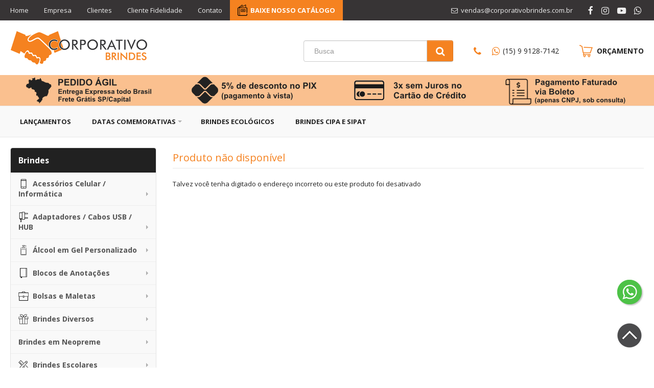

--- FILE ---
content_type: text/html; charset=ISO8859-1
request_url: https://www.corporativobrindes.com.br/produto/caneta-plastica-personalizada-2035
body_size: 13863
content:
<!DOCTYPE html>
<html lang="pt-br">
<head>
<title>Corporativo Brindes - Brindes Personalizados com sua Marca</title>
<meta http-equiv="Content-type" content="text/html; charset=iso-8859-1" />
<meta name="viewport" content="width=device-width, initial-scale=1.0">
<meta name="language" content="pt-br" />
<meta name="description" content="Encontre Brindes Promocionais para Empresas e Eventos em Geral, Personalizadas com sua Marca. Variedades em Brindes Personalizados" />
<meta name="url" content="https://www.corporativobrindes.com.br" />
<meta name="Audience" content="all" />
<meta name="rating" content="general" />
<meta name="robots" content="index,follow,all" />
<meta name="googlebot" content="index,follow,all" />
<meta name="msnbot" content="index,follow,all" />
<meta name="inktomislurp" content="index,follow,all" />
<meta name="unknownrobot" content="index,follow,all" />
<meta name="classification" content="commercial" />
<meta name="distribution" content="global" />
<meta name="generator" content="AW" />
<meta name="theme" content="skyline" />
<meta property="og:site_name" content="Corporativo Brindes">
<link rel="shortcut icon" href="https://www.corporativobrindes.com.br/content/interfaces/cms/userfiles/themes/perfil_2032/images/favicon-2349.png" /> <!--#64-->

<link href="https://www.corporativobrindes.com.br/content/interfaces/cms/themes/skyline/css/bootstrap.min.css" rel="stylesheet" />
<link href="https://www.corporativobrindes.com.br/content/interfaces/cms/themes/skyline/css/bootstrap-responsive.min.css" rel="stylesheet" />
<link href="https://www.corporativobrindes.com.br/content/interfaces/cms/themes/skyline/css/style.php" rel="stylesheet" />

<!--[if lt IE 9]>
    <script src="https://www.corporativobrindes.com.br/content/interfaces/cms/themes/skyline/plugins/libjs/html5shiv.js"></script>
<![endif]-->

<!-- Google Tag Manager -->
<script>(function(w,d,s,l,i){w[l]=w[l]||[];w[l].push({'gtm.start':
new Date().getTime(),event:'gtm.js'});var f=d.getElementsByTagName(s)[0],
j=d.createElement(s),dl=l!='dataLayer'?'&l='+l:'';j.async=true;j.src=
'https://www.googletagmanager.com/gtm.js?id='+i+dl;f.parentNode.insertBefore(j,f);
})(window,document,'script','dataLayer','GTM-M734CJGZ');</script>
<!-- End Google Tag Manager -->

<link href='https://fonts.googleapis.com/css?family=Open+Sans:400,700' rel='stylesheet' type='text/css'>

<link rel="stylesheet" href="https://maxcdn.bootstrapcdn.com/font-awesome/4.7.0/css/font-awesome.min.css">

<meta name="google-site-verification" content="wJQYPCSGt0GabX1OnkhUf4FEcDQ0AFR9REtU2w72cJ0" />

<meta name="p:domain_verify" content="7e56c06d2a78e561aabdf9078b89a78f"/>

<meta name="revisit-after" content="1" />
<meta name="author" content="www.corporativobrindes.com.br" />
<meta name="copyright" content="Corporativo Brindes" />
<meta name="document-rating" content="General" />
<meta name="document-state" content="Dynamic" />

<meta property="og:type" content="website" />
<meta property="og:site_name" content="Corporativo Brindes Personalizados" />

<link rel="alternate" type="application/txt" href="/robots.txt" />
<link rel="alternate" type="application/xml" href="/sitemap.xml" />


 <!--#75A-->

 <!--seções CSS custom-->

 <!--ga-->

<!-- jquery / bootstrap -->
<script src="https://www.corporativobrindes.com.br/content/interfaces/cms/themes/skyline/plugins/libjs/jquery.js"></script>
<script src="https://www.corporativobrindes.com.br/content/interfaces/cms/themes/skyline/plugins/libjs/bootstrap.min.js"></script>
<script src="https://www.corporativobrindes.com.br/content/interfaces/cms/themes/skyline/plugins/libjs/application.js"></script>

<link href="https://www.corporativobrindes.com.br/content/interfaces/cms/themes/skyline/plugins/mmenu/mmenu.all.min.css" rel="stylesheet">
<script src="https://www.corporativobrindes.com.br/content/interfaces/cms/themes/skyline/plugins/mmenu/mmenu.min.all.js" type="text/javascript"></script>

<link href="https://www.corporativobrindes.com.br/content/interfaces/cms/userfiles/themes/perfil_2032/css/style-create.css" rel="stylesheet" /> <!--#76-->

<link rel="canonical" href="https://www.corporativobrindes.com.br/produto/caneta-plastica-personalizada-2035" />
<meta name="pageType" content="product" />
<meta name="productID" content="" />
<meta name="productSKU" content="" />

<meta property="og:title" content="" />
<meta property="og:description" content="" />
<meta property="og:image" content="" />
<meta name="title" content="Não disponível" />
<link rel="image_src" href="" />

<link href="https://www.corporativobrindes.com.br/content/interfaces/cms/plugins/lightbox/lightbox.css" rel="stylesheet">

<script type="text/javascript" src="https://www.corporativobrindes.com.br/content/interfaces/cms/plugins/libjs/carrinho.js"></script>
<script type="text/javascript" src="https://www.corporativobrindes.com.br/content/interfaces/cms/plugins/libjs/arah.js"></script>

<script>
function session (field) {
    arah('https://www.corporativobrindes.com.br/carrinho/session-save/' + encodeURI(field) + '/' + document.getElementById(field).value, 'return', '');
}
</script>

<style>
#statusdiv {
  display: none;
  visibility: hidden;
}

.inputError {
  background: #FCFEE4 !important;
  border: solid 1px #C00 !important;
}

input[type=number]::-webkit-inner-spin-button, 
input[type=number]::-webkit-outer-spin-button { 
  -webkit-appearance: none;
}

.container-box-add-cart {
  padding-left: 20px;
  padding-top: 5px;
}

@media only screen and (max-width: 768px) {
.container-box-add-cart {padding-left: 0px;}
}
</style>

<script type="application/ld+json">
{
  "@context": "https://schema.org/",
  "@type": "Product",
  "name": "",
  "image": [
    ""
   ],
  "description": "",
  "sku": "",
  "brand": {
    "@type": "Brand",
    "name": "Corporativo Brindes"
  },
  "offers": {
    "@type": "Offer",
    "url": "",
    "priceCurrency": "BRL",
    "price": "CallForPrice",
    "availability": "https://schema.org/InStock"
  }
}
</script>

</head>

<body>

<div id="return"></div> <!-- não retirar essa DIV -->

    <div id="page">

<!-- Google Tag Manager (noscript) -->
<noscript><iframe src="https://www.googletagmanager.com/ns.html?id=GTM-M734CJGZ"
height="0" width="0" style="display:none;visibility:hidden"></iframe></noscript>
<!-- End Google Tag Manager (noscript) -->

<a style="position: fixed; bottom: 120px; right: 20px; z-index: 11;" href="https://api.whatsapp.com/send?phone=5515991287142&text=Ol%C3%A1%2C%20Corporativo%20" target="_blank" title="Entre em contato através do WhatsApp"><img src="/content/interfaces/cms/userfiles/files/icon_whatsapp2.png" alt="WhatsApp" class="side-social-icons"></a>

<a href="#top" title="Voltar ao topo" style="position: fixed; bottom: 35px; right: 20px; z-index: 11;"><img src="/content/interfaces/cms/userfiles/files/icon-up-page2.png" class="side-social-icons"></a> <!--#75B-->

 <!--#65-->

<div id="top"><!--#79-->
    <div class="container">
        <div class="navbar">
            <div class="container-fluid">
                <div class="pull-right txt-top"><!--#81--><p><i class="fa fa-envelope-o">&nbsp;</i> vendas@corporativobrindes.com.br<span class="hidden-mobile">&nbsp; &nbsp; &nbsp; &nbsp; &nbsp;</span> <span class="show-mobile" style="padding-top: 10px;"><i class="fa fa-phone">&nbsp;</i> &nbsp; &nbsp; <i class="fa fa-whatsapp">&nbsp;</i> (15) 9 9128-7142</span> <span class="social-link-top"><a href="https://www.facebook.com/corporativobrindes" target="_blank" title="Corporativo Brinde no Facebook"><i class="fa fa-facebook fa-lg">&nbsp;</i></a> &nbsp;&nbsp; <a href="https://instagram.com/corporativo_brindes" target="_blank" title="Corporativo Brinde no Instagram"><i class="fa fa-instagram fa-lg">&nbsp;</i></a> &nbsp;&nbsp; <a href="https://www.youtube.com/channel/UCGxlDMBY6HD7E4PPiFtY4IQ" target="_blank" title="Corporativo Brinde no Youtube"><i class="fa fa-youtube-play fa-lg">&nbsp;</i></a> &nbsp;&nbsp; <a href="https://api.whatsapp.com/send?phone=5515991287142" target="_blank" title="Corporativo Brinde no WhatsApp"><i class="fa fa-whatsapp fa-lg">&nbsp;</i></a></span></p>
</div>

                <div class="navbar-text welcome-top pull-left"><!--#82-->
                    Olá <strong>Visitante</strong>, 
                                            <a href="https://www.corporativobrindes.com.br/painel/modulos/usuarios/login.php" title="Acessar Conta">Acessar Conta</a> ou <a href="https://www.corporativobrindes.com.br/painel/modulos/usuarios/novo.php" title="Cadastre-se">Cadastre-se</a>
                                    </div>

                <nav class="navbar-text pull-left"><!--#83-->
                    <ul class="nav menu-vv">
                                            <li><a href="https://www.corporativobrindes.com.br/ccl/59" title="Home" id="" class="hidden-mobile" style="padding-left: 0;" target="_self" >Home</a>
                                                </li>
                                            <li><a href="https://www.corporativobrindes.com.br/ccl/83" title="Empresa" id="" class="" style="" target="_self" >Empresa</a>
                                                </li>
                                            <li><a href="https://www.corporativobrindes.com.br/ccl/80" title="Clientes" id="" class="" style="" target="_self" >Clientes</a>
                                                </li>
                                            <li><a href="https://www.corporativobrindes.com.br/ccl/106" title="Cliente Fidelidade" id="" class="" style="" target="_self" >Cliente Fidelidade</a>
                                                </li>
                                            <li><a href="https://www.corporativobrindes.com.br/ccl/82" title="Contato" id="" class="" style="" target="_self" >Contato</a>
                                                </li>
                                            <li><a href="https://www.corporativobrindes.com.br/ccl/108" title="BAIXE NOSSO CATÁLOGO" id="" class="" style="padding-left: 40px; background: url(/content/interfaces/cms/userfiles/files/icon-catalogo2.png) left center no-repeat #F58220; color: #fff; font-weight: bold;" target="_blank" >BAIXE NOSSO CATÁLOGO</a>
                                                </li>
                                        </ul>
                </nav>
            </div>
        </div>
    </div>
</div>

 <!--#65-->

<header class="headerMain">
    <div class="container">
    
        <div class="container-fluid">
            <div class="logo"><!--#67-->
                                    <a href="/home" title="Corporativo Brindes"><img src="https://www.corporativobrindes.com.br/content/interfaces/cms/userfiles/themes/perfil_2032/images/corporativo.fw-3164.png" alt="Corporativo Brindes" /></a>
                            </div>
            <div class="bx-header-right">
                
                <div style="float: left; margin-right: 40px;">
<form action="/produtos/q/" class="form-inline" id="search_engine" method="get" style="margin: 0;">
<div class="input-append"><input class="input-btn-fix" id="q" name="q" placeholder="Busca" type="text" /><button class="btn" type="submit"><i class="fa fa-search fa-lg" style="margin-left: 5px;">&nbsp;</i></button></div>
</form>
</div>

<p class="hidden-mobile" style="font-size: 14px; margin-top: 11px; float: left; margin-right: 40px;"><i class="fa fa-phone fa-lg" style="color: #F58220;">&nbsp;</i>&nbsp; &nbsp; <i class="fa fa-whatsapp fa-lg" style="color: #F58220;">&nbsp;</i><a href="https://api.whatsapp.com/send?phone=5515991287142&amp;text=Ol%C3%A1%2C%20Corporativo%20" target="_blank">(15) 9 9128-7142</a></p>

<p style="float: left; margin-top: 9px;"><a href="/carrinho" title="Carrinho de Orçamentos"><img alt="Orcamento" src="/content/interfaces/cms/userfiles/files/icon-cart2.png" style="width: 26px; height: 24px;" /></a><span class="hidden-mobile" style="font-size:14px;">&nbsp; <a href="/carrinho" style="text-decoration: none;"><strong style="position: relative; top: 2px;">OR&Ccedil;AMENTO</strong></a></span></p>

<div style="position: absolute; left: 0; bottom: 0; background: #FAC08F; width: 100%; text-align: center;"><img alt="" class="hidden-mobile" src="/content/interfaces/cms/userfiles/files/pedido-agil.png" /><span class="hidden-mobile" style="display: inline-block; margin: 0 30px;">&nbsp;</span> <img alt="" src="/content/interfaces/cms/userfiles/files/pix.png" /> <span class="hidden-mobile" style="display: inline-block; margin: 0 30px;">&nbsp;</span> <img alt="" class="hidden-mobile" src="/content/interfaces/cms/userfiles/files/cartao.png" /> <span class="hidden-mobile" style="display: inline-block; margin: 0 30px;">&nbsp;</span> <img alt="" class="hidden-mobile" src="/content/interfaces/cms/userfiles/files/boleto.png" /></div>

<div class="clear clearfix text-center"><a class="button-menu-mobile" href="#sidebar-mobile" style="text-decoration: none;" title="Menu"><i class="fa fa-bars fa-lg pull-right" style="position: relative; top: 11px;">&nbsp;</i> MENU DE PRODUTOS<br />
clique para visualizar &nbsp; &nbsp; &nbsp;</a></div>
            </div>
        </div>

        </div>
</header>

 <!--#65-->

<!--#68-->
<div id="main-menu">
    <div class="container">
        <div class="container-fluid">

            
            <nav>
                <ul class="nav menu-vv">
                                            <li><a href="https://www.corporativobrindes.com.br/ccl/84" title="Lançamentos" id="" class="" style="" target="_self" >Lançamentos</a>
                                                    </li>
                                            <li><a href="https://www.corporativobrindes.com.br/ccl/85" title="Datas Comemorativas" id="" class="title-grupo" style="" target="_self" >Datas Comemorativas</a>
                                                        <ul>
                                                                    <li><a href="https://www.corporativobrindes.com.br/ccl/109" target="_self" title="Dia do Professor">Dia do Professor</a>
                                                                    <li><a href="https://www.corporativobrindes.com.br/ccl/74" target="_self" title="Brindes de Carnaval">Brindes de Carnaval</a>
                                                                    <li><a href="https://www.corporativobrindes.com.br/ccl/71" target="_self" title="Brindes Dia dos Pais">Brindes Dia dos Pais</a>
                                                                    <li><a href="https://www.corporativobrindes.com.br/ccl/89" target="_self" title="Brindes para Natal">Brindes para Natal</a>
                                                                    <li><a href="https://www.corporativobrindes.com.br/ccl/87" target="_self" title="Brindes Dia da Mulher">Brindes Dia da Mulher</a>
                                                                    <li><a href="https://www.corporativobrindes.com.br/ccl/95" target="_self" title="Brindes Novembro Azul">Brindes Novembro Azul</a>
                                                                    <li><a href="https://www.corporativobrindes.com.br/ccl/91" target="_self" title="Brindes Dia do Trabalhador">Brindes Dia do Trabalhador</a>
                                                                    <li><a href="https://www.corporativobrindes.com.br/ccl/96" target="_self" title="Brindes Outubro Rosa">Brindes Outubro Rosa</a>
                                                                    <li><a href="https://www.corporativobrindes.com.br/ccl/107" target="_self" title="Semana do Meio Ambiente">Semana do Meio Ambiente</a>
                                                                    <li><a href="https://www.corporativobrindes.com.br/ccl/117" target="_self" title="Brindes Setembro Amarelo">Brindes Setembro Amarelo</a>
                                                                    <li><a href="https://www.corporativobrindes.com.br/ccl/90" target="_self" title="Brindes Dia das Mães">Brindes Dia das Mães</a>
                                                                    <li><a href="https://www.corporativobrindes.com.br/ccl/63" target="_self" title="Brindes Ecológicos">Brindes Ecológicos</a>
                                                                    <li><a href="https://www.corporativobrindes.com.br/ccl/104" target="_self" title="Brindes CIPA e SIPAT">Brindes CIPA e SIPAT</a>
                                                            </ul>
                                                    </li>
                                            <li><a href="https://www.corporativobrindes.com.br/ccl/63" title="Brindes Ecológicos" id="" class="" style="" target="_self" >Brindes Ecológicos</a>
                                                    </li>
                                            <li><a href="https://www.corporativobrindes.com.br/ccl/104" title="Brindes CIPA e SIPAT" id="" class="" style="" target="_self" >Brindes CIPA e SIPAT</a>
                                                    </li>
                                    </ul>
            </nav>
        </div>
    </div>
</div>

 <!--#65-->

<div id="wrp"> <!--#65-->
    <section id="main-content">
        <div class="container">
            <div class="container-fluid">
                <div class="row-fluid">
                                            
        <!-- START WIDGETS -->
        <aside class="span3">
            
                
                                    
    <div class="sidebar-nav clearfix">
        <h2>Brindes</h2>

        <ul class="nav nav-list menu-vv">
            
                                    <li><a href="https://www.corporativobrindes.com.br/produtos/acessorios-celular-informatica-personalizados" title="Acessórios Celular / Informática" class="title-grupo"><img src="https://www.corporativobrindes.com.br/content/interfaces/cms/userfiles/produtos/icon-acessorios-celular-759.png" class="image-product-list">Acessórios Celular / Informática</a>
                        <ul>
                            
                                                                    <li><a href="https://www.corporativobrindes.com.br/produtos/acessorios-para-informatica-personalizados-para-brindes" title="Acessórios p/ Informática">Acessórios p/ Informática</a>
                                
                            
                                                                    <li><a href="https://www.corporativobrindes.com.br/produtos/bracadeiras-p-celular" title="Braçadeiras p/ Celular">Braçadeiras p/ Celular</a>
                                
                            
                                                                    <li><a href="https://www.corporativobrindes.com.br/produtos/capas-impermeaveis-personalizadas" title="Capas Impermeáveis">Capas Impermeáveis</a>
                                
                            
                                                                    <li><a href="https://www.corporativobrindes.com.br/produtos/porta-cartoes-celular-personalizado" title="Porta Cartões p/ Celular">Porta Cartões p/ Celular</a>
                                
                            
                                                                    <li><a href="https://www.corporativobrindes.com.br/produtos/suportes-celular-personalizados" title="Suportes p/ Celular">Suportes p/ Celular</a>
                                
                                                    </ul>
                    </li>
                                    <li><a href="https://www.corporativobrindes.com.br/produtos/adaptadores-tomada-personalizado-para-brindes" title="Adaptadores / Cabos USB / HUB" class="title-grupo"><img src="https://www.corporativobrindes.com.br/content/interfaces/cms/userfiles/produtos/adaptadores-cabos-usb-personalizados-para-brindes-842.png" class="image-product-list">Adaptadores / Cabos USB / HUB</a>
                        <ul>
                            
                                                                    <li><a href="https://www.corporativobrindes.com.br/produtos/hubs-personalizado-para-brindes" title="Hubs">Hubs</a>
                                
                            
                                                                    <li><a href="https://www.corporativobrindes.com.br/produtos/cabos-de-dados-usb-personalizados-para-brindes" title="Cabos de dados USB">Cabos de dados USB</a>
                                
                            
                                                                    <li><a href="https://www.corporativobrindes.com.br/produtos/adaptadores-usb-personalizados-brinde" title="Adaptadores de Tomada">Adaptadores de Tomada</a>
                                
                                                    </ul>
                    </li>
                                    <li><a href="https://www.corporativobrindes.com.br/produtos/acool-em-gel-personalizado" title="Álcool em Gel Personalizado" class="title-grupo"><img src="https://www.corporativobrindes.com.br/content/interfaces/cms/userfiles/produtos/alcool-em-gel-personalizado-para-brindes-519.png" class="image-product-list">Álcool em Gel Personalizado</a>
                        <ul>
                            
                                                                    <li><a href="https://www.corporativobrindes.com.br/produtos/alcool-em-gel-personalizado" title="Álcool em Gel Personalizado">Álcool em Gel Personalizado</a>
                                
                                                    </ul>
                    </li>
                                    <li><a href="https://www.corporativobrindes.com.br/produtos/blocos-de-anotacoes-personalizados-brindes" title="Blocos de Anotações" class="title-grupo"><img src="https://www.corporativobrindes.com.br/content/interfaces/cms/userfiles/produtos/blocos-de-anotacoes-cadernos-personalizados-para-brindes-773.png" class="image-product-list">Blocos de Anotações</a>
                        <ul>
                            
                                                                    <li><a href="https://www.corporativobrindes.com.br/produtos/blocos-moleskines-personalizados-para-brindes" title="Blocos Moleskines">Blocos Moleskines</a>
                                
                            
                                                                    <li><a href="https://www.corporativobrindes.com.br/produtos/blocos-em-plastico-personalizado-brindes" title="Blocos de Anot. Plasticos">Blocos de Anot. Plasticos</a>
                                
                            
                                                                    <li><a href="https://www.corporativobrindes.com.br/produtos/blocos-ecologicos-personalizados-brindes" title="Blocos de Anot. Ecológicos">Blocos de Anot. Ecológicos</a>
                                
                            
                                                                    <li><a href="https://www.corporativobrindes.com.br/produtos/cadernos-agendas-personalizados-para-brindes" title="Cadernos / Agendas">Cadernos / Agendas</a>
                                
                            
                                                                    <li><a href="https://www.corporativobrindes.com.br/produtos/blocos-em-couro-personalizado-brindes" title="Blocos de Anot. Executivos">Blocos de Anot. Executivos</a>
                                
                                                    </ul>
                    </li>
                                    <li><a href="https://www.corporativobrindes.com.br/produtos/bolsas-mochilas-e-malas-personalizadas" title="Bolsas e Maletas" class="title-grupo"><img src="https://www.corporativobrindes.com.br/content/interfaces/cms/userfiles/produtos/bolsas-e-maletas-personalizados-para-brindes-668.png" class="image-product-list">Bolsas e Maletas</a>
                        <ul>
                            
                                                                    <li><a href="https://www.corporativobrindes.com.br/produtos/bolsas-personalizadas-brindes" title="Bolsas Personalizadas">Bolsas Personalizadas</a>
                                
                            
                                                                    <li><a href="https://www.corporativobrindes.com.br/produtos/maletas-personalizadas-brindes" title="Maletas Personalizadas">Maletas Personalizadas</a>
                                
                                                    </ul>
                    </li>
                                    <li><a href="https://www.corporativobrindes.com.br/produtos/brindes-diversos-personalizados-para-brindes" title="Brindes Diversos" class="title-grupo"><img src="https://www.corporativobrindes.com.br/content/interfaces/cms/userfiles/produtos/produtos-personalizado-variedade-em-brindes-personalizados-797.png" class="image-product-list">Brindes Diversos</a>
                        <ul>
                            
                                                                    <li><a href="https://www.corporativobrindes.com.br/produtos/brindes-diversos-personalizados" title="Brindes Diversos">Brindes Diversos</a>
                                
                                                    </ul>
                    </li>
                                    <li><a href="https://www.corporativobrindes.com.br/produtos/brindes-em-neopreme" title="Brindes em Neopreme" class="title-grupo">Brindes em Neopreme</a>
                        <ul>
                            
                                                                    <li><a href="https://www.corporativobrindes.com.br/produtos/brindes-em-neopreme-237" title="Brindes em Neopreme">Brindes em Neopreme</a>
                                
                                                    </ul>
                    </li>
                                    <li><a href="https://www.corporativobrindes.com.br/produtos/brindes-para-escolas-e-faculdades-personalizados" title="Brindes Escolares" class="title-grupo"><img src="https://www.corporativobrindes.com.br/content/interfaces/cms/userfiles/produtos/produtos-brindes-escolares-personalizados-279.png" class="image-product-list">Brindes Escolares</a>
                        <ul>
                            
                                                                    <li><a href="https://www.corporativobrindes.com.br/produtos/lapis-borrachas-personalizados-para-brindes" title="Lápis / Borrachas">Lápis / Borrachas</a>
                                
                            
                                                                    <li><a href="https://www.corporativobrindes.com.br/produtos/estojos-personalizados-para-brinde" title="Estojos">Estojos</a>
                                
                            
                                                                    <li><a href="https://www.corporativobrindes.com.br/produtos/reguas-personalizadas" title="Réguas Personalizadas">Réguas Personalizadas</a>
                                
                                                    </ul>
                    </li>
                                    <li><a href="https://www.corporativobrindes.com.br/produtos/brindes-executivos-personalizados-para-brindes" title="Brindes Executivos" class="title-grupo"><img src="https://www.corporativobrindes.com.br/content/interfaces/cms/userfiles/produtos/produtos-brindes-execultivos-personalizados-643.png" class="image-product-list">Brindes Executivos</a>
                        <ul>
                            
                                                                    <li><a href="https://www.corporativobrindes.com.br/produtos/brindes-executivos-personalizados-para-brindes" title="Brindes Executivos">Brindes Executivos</a>
                                
                                                    </ul>
                    </li>
                                    <li><a href="https://www.corporativobrindes.com.br/produtos/brindes-p-escritorio" title="Brindes P/ Escritório" class="title-grupo"><img src="https://www.corporativobrindes.com.br/content/interfaces/cms/userfiles/produtos/produtos-brindes-para-escritorio-personalizados-para-brindes-781.png" class="image-product-list">Brindes P/ Escritório</a>
                        <ul>
                            
                                                                    <li><a href="https://www.corporativobrindes.com.br/produtos/diversos" title="Diversos">Diversos</a>
                                
                            
                                                                    <li><a href="https://www.corporativobrindes.com.br/produtos/porta-cartoes-990" title="Porta Cartões">Porta Cartões</a>
                                
                            
                                                                    <li><a href="https://www.corporativobrindes.com.br/produtos/porta-canetas-e-bases-de-mesa-personalizadas-brinde" title="Porta Canetas">Porta Canetas</a>
                                
                            
                                                                    <li><a href="https://www.corporativobrindes.com.br/produtos/porta-cartoes-personalizados-brindes" title="Porta Documentos">Porta Documentos</a>
                                
                                                    </ul>
                    </li>
                                    <li><a href="https://www.corporativobrindes.com.br/produtos/brindes-personalizados-populares" title="Brindes Populares" class="title-grupo"><img src="https://www.corporativobrindes.com.br/content/interfaces/cms/userfiles/produtos/brindes-baratos-personalizados-brindes-baixo-custo-populares-690.png" class="image-product-list">Brindes Populares</a>
                        <ul>
                            
                                                                    <li><a href="https://www.corporativobrindes.com.br/produtos/brindes-populares" title="Brindes Populares">Brindes Populares</a>
                                
                                                    </ul>
                    </li>
                                    <li><a href="https://www.corporativobrindes.com.br/produtos/caixinha-de-som-personalizada-brindes" title="Caixas de Som" class="title-grupo"><img src="https://www.corporativobrindes.com.br/content/interfaces/cms/userfiles/produtos/caixas-de-som-personalizadas-para-brindes-256.png" class="image-product-list">Caixas de Som</a>
                        <ul>
                            
                                                                    <li><a href="https://www.corporativobrindes.com.br/produtos/caixas-de-som-personalizadas-para-brindes" title="Caixas de Som Personalizadas">Caixas de Som Personalizadas</a>
                                
                                                    </ul>
                    </li>
                                    <li><a href="https://www.corporativobrindes.com.br/produtos/canecas" title="Canecas" class="title-grupo"><img src="https://www.corporativobrindes.com.br/content/interfaces/cms/userfiles/produtos/canecas-personalizadas-para-brindes-456.png" class="image-product-list">Canecas</a>
                        <ul>
                            
                                                                    <li><a href="https://www.corporativobrindes.com.br/produtos/canecas-de-porcelana-personalizadas-para-brindes" title="Canecas de Porcelana">Canecas de Porcelana</a>
                                
                            
                                                                    <li><a href="https://www.corporativobrindes.com.br/produtos/canecas-em-inox-e-aluminio-personalizadas-para-brindes" title="Canecas em Inox e Alumínio">Canecas em Inox e Alumínio</a>
                                
                            
                                                                    <li><a href="https://www.corporativobrindes.com.br/produtos/canecas-plasticas-e-acrilicas-personalizadas-para-brindes" title="Canecas Plasticas e Acrílicas">Canecas Plasticas e Acrílicas</a>
                                
                                                    </ul>
                    </li>
                                    <li><a href="https://www.corporativobrindes.com.br/produtos/canetas-personalizadas-para-brindes" title="Canetas" class="title-grupo"><img src="https://www.corporativobrindes.com.br/content/interfaces/cms/userfiles/produtos/canetas-personalizadas-para-brindes-323.png" class="image-product-list">Canetas</a>
                        <ul>
                            
                                                                    <li><a href="https://www.corporativobrindes.com.br/produtos/canetas-executivas-personalizadas-para-brindes" title="Canetas Executivas">Canetas Executivas</a>
                                
                            
                                                                    <li><a href="https://www.corporativobrindes.com.br/produtos/canetas-para-tablet-personalizadas-para-brindes" title="Canetas para Tablet">Canetas para Tablet</a>
                                
                            
                                                                    <li><a href="https://www.corporativobrindes.com.br/produtos/canetas-embalagens-personalizadas-para-brindes" title="Canetas - Embalagens">Canetas - Embalagens</a>
                                
                            
                                                                    <li><a href="https://www.corporativobrindes.com.br/produtos/canetas-plasticas-personalizadas-para-brindes" title="Canetas Plásticas">Canetas Plásticas</a>
                                
                            
                                                                    <li><a href="https://www.corporativobrindes.com.br/produtos/canetas-metalicas-personalizadas-para-brindes" title="Canetas Metálicas">Canetas Metálicas</a>
                                
                            
                                                                    <li><a href="https://www.corporativobrindes.com.br/produtos/canetas-marca-texto-personalizadas-para-brindes" title="Canetas Marca Texto">Canetas Marca Texto</a>
                                
                            
                                                                    <li><a href="https://www.corporativobrindes.com.br/produtos/canetas-ecologicas-personalizadas-para-brindes" title="Canetas Ecológicas">Canetas Ecológicas</a>
                                
                                                    </ul>
                    </li>
                                    <li><a href="https://www.corporativobrindes.com.br/produtos/carregador-portatil-usb-power-bank" title="Carregadores Power Banks" class="title-grupo"><img src="https://www.corporativobrindes.com.br/content/interfaces/cms/userfiles/produtos/carregadores-power-banks-personalizados-para-brindes-294.png" class="image-product-list">Carregadores Power Banks</a>
                        <ul>
                            
                                                                    <li><a href="https://www.corporativobrindes.com.br/produtos/carregadores-portateis-usb-power-bank-personalizados-para-brindes" title="Carregadores Power Bank">Carregadores Power Bank</a>
                                
                                                    </ul>
                    </li>
                                    <li><a href="https://www.corporativobrindes.com.br/produtos/carregadores-veiculares" title="Carregadores Veiculares" class="title-grupo"><img src="https://www.corporativobrindes.com.br/content/interfaces/cms/userfiles/produtos/carregadores-veiculares-personalizados-para-brindes-522.png" class="image-product-list">Carregadores Veiculares</a>
                        <ul>
                            
                                                                    <li><a href="https://www.corporativobrindes.com.br/produtos/carregadores-veiculares-personalizados-brinde" title="Carregadores Veiculares">Carregadores Veiculares</a>
                                
                                                    </ul>
                    </li>
                                    <li><a href="https://www.corporativobrindes.com.br/produtos/chaveiro-personalizado-para-brindes" title="Chaveiros" class="title-grupo"><img src="https://www.corporativobrindes.com.br/content/interfaces/cms/userfiles/produtos/chaveiros-personalizados-para-brindes-775.png" class="image-product-list">Chaveiros</a>
                        <ul>
                            
                                                                    <li><a href="https://www.corporativobrindes.com.br/produtos/chaveiros-tematicos-personalizados-para-brindes" title="Chaveiros Temáticos">Chaveiros Temáticos</a>
                                
                            
                                                                    <li><a href="https://www.corporativobrindes.com.br/produtos/chaveiros-multifuncoes-personalizados-para-brindes" title="Chaveiros Multifunções">Chaveiros Multifunções</a>
                                
                            
                                                                    <li><a href="https://www.corporativobrindes.com.br/produtos/chaveiros-de-metal-personalizados-para-brindes" title="Chaveiros de Metal">Chaveiros de Metal</a>
                                
                            
                                                                    <li><a href="https://www.corporativobrindes.com.br/produtos/chaveiros-em-couro-personalizados-para-brindes" title="Chaveiros em Couro">Chaveiros em Couro</a>
                                
                                                    </ul>
                    </li>
                                    <li><a href="https://www.corporativobrindes.com.br/produtos/coolers-personalizados-para-brindes" title="Coolers Personalizados" class="title-grupo"><img src="https://www.corporativobrindes.com.br/content/interfaces/cms/userfiles/produtos/coolers-termicos-personalizados-para-brindes-624.png" class="image-product-list">Coolers Personalizados</a>
                        <ul>
                            
                                                                    <li><a href="https://www.corporativobrindes.com.br/produtos/coolers-termicos-personalizados-para-brindes" title="Coolers Personalizados">Coolers Personalizados</a>
                                
                                                    </ul>
                    </li>
                                    <li><a href="https://www.corporativobrindes.com.br/produtos/copos-personalizados-para-brindes" title="Copos" class="title-grupo"><img src="https://www.corporativobrindes.com.br/content/interfaces/cms/userfiles/produtos/copos-personalizados-para-brindes-634.png" class="image-product-list">Copos</a>
                        <ul>
                            
                                                                    <li><a href="https://www.corporativobrindes.com.br/produtos/copos-personalizados-para-brindes" title="Copos Personalizados">Copos Personalizados</a>
                                
                                                    </ul>
                    </li>
                                    <li><a href="https://www.corporativobrindes.com.br/produtos/coqueteleira-academia-personalizada-para-brindes" title="Coqueteleiras" class="title-grupo"><img src="https://www.corporativobrindes.com.br/content/interfaces/cms/userfiles/produtos/coqueteleiras-personalizadas-para-brindes-361.png" class="image-product-list">Coqueteleiras</a>
                        <ul>
                            
                                                                    <li><a href="https://www.corporativobrindes.com.br/produtos/coqueteleiras-plasticas-personalizadas-brindes" title="Coqueteleiras Plásticas">Coqueteleiras Plásticas</a>
                                
                                                    </ul>
                    </li>
                                    <li><a href="https://www.corporativobrindes.com.br/produtos/brindes-datas-comemorativas" title="Datas Comemorativas" class="title-grupo"><img src="https://www.corporativobrindes.com.br/content/interfaces/cms/userfiles/produtos/brindes-personalizados-para-datas-comemorativas-287.png" class="image-product-list">Datas Comemorativas</a>
                        <ul>
                            
                                                                    <li><a href="https://www.corporativobrindes.com.br/produtos/semana-do-meio-ambiente" title="Semana do Meio Ambiente">Semana do Meio Ambiente</a>
                                
                            
                                                                    <li><a href="https://www.corporativobrindes.com.br/produtos/dia-do-professor" title="Dia do Professor">Dia do Professor</a>
                                
                            
                                                                    <li><a href="https://www.corporativobrindes.com.br/produtos/setembro-amarelo" title="Brindes Setembro Amarelo">Brindes Setembro Amarelo</a>
                                
                            
                                                                    <li><a href="https://www.corporativobrindes.com.br/produtos/brindes-festivos-final-de-ano" title="Brindes Festivos Final de Ano">Brindes Festivos Final de Ano</a>
                                
                            
                                                                    <li><a href="https://www.corporativobrindes.com.br/produtos/brindes-cipa-e-sipat" title="Brindes CIPA e SIPAT">Brindes CIPA e SIPAT</a>
                                
                            
                                                                    <li><a href="https://www.corporativobrindes.com.br/produtos/brindes-para-o-dia-das-maes-personalizados" title="Brindes Dia das Mães">Brindes Dia das Mães</a>
                                
                            
                                                                    <li><a href="https://www.corporativobrindes.com.br/produtos/brindes-de-carnaval-personalizados-para-brindes" title="Brindes de Carnaval">Brindes de Carnaval</a>
                                
                            
                                                                    <li><a href="https://www.corporativobrindes.com.br/produtos/brindes-dia-do-trabalhador" title="Brindes Dia do Trabalhador">Brindes Dia do Trabalhador</a>
                                
                            
                                                                    <li><a href="https://www.corporativobrindes.com.br/produtos/brindes-dia-internacional-da-mulher" title="Brindes Dia da Mulher">Brindes Dia da Mulher</a>
                                
                            
                                                                    <li><a href="https://www.corporativobrindes.com.br/produtos/brindes-personalizados-para-natal" title="Brindes para Natal">Brindes para Natal</a>
                                
                            
                                                                    <li><a href="https://www.corporativobrindes.com.br/produtos/brindes-dia-dos-pais-personalizados" title="Brindes Dia dos Pais">Brindes Dia dos Pais</a>
                                
                            
                                                                    <li><a href="https://www.corporativobrindes.com.br/produtos/brindes-personalizados-novembro-azul" title="Brindes Novembro Azul">Brindes Novembro Azul</a>
                                
                            
                                                                    <li><a href="https://www.corporativobrindes.com.br/produtos/brindes-do-brasil-personalizados" title="Brindes do Brasil">Brindes do Brasil</a>
                                
                            
                                                                    <li><a href="https://www.corporativobrindes.com.br/produtos/brindes-outubro-rosa-personalizado" title="Brindes Outubro Rosa">Brindes Outubro Rosa</a>
                                
                                                    </ul>
                    </li>
                                    <li><a href="https://www.corporativobrindes.com.br/produtos/ecobags-e-mochilas-saco" title="Ecobags e Mochilas Saco" class="title-grupo"><img src="https://www.corporativobrindes.com.br/content/interfaces/cms/userfiles/produtos/ecobags-e-mochilas-saco-personalizadas-para-brindes-644.png" class="image-product-list">Ecobags e Mochilas Saco</a>
                        <ul>
                            
                                                                    <li><a href="https://www.corporativobrindes.com.br/produtos/ecobags-e-mochilas-saco" title="Ecobags e Mochilas Saco">Ecobags e Mochilas Saco</a>
                                
                                                    </ul>
                    </li>
                                    <li><a href="https://www.corporativobrindes.com.br/produtos/epis-contra-covid-19" title="EPI´s Contra Covid-19" class="title-grupo"><img src="https://www.corporativobrindes.com.br/content/interfaces/cms/userfiles/produtos/epis-contra-covid-19-coronavirus-personalizados-para-brindes-312.png" class="image-product-list">EPI´s Contra Covid-19</a>
                        <ul>
                            
                                                                    <li><a href="https://www.corporativobrindes.com.br/produtos/alcool-em-gel-personalizado-253" title="Álcool em Gel Personalizado">Álcool em Gel Personalizado</a>
                                
                            
                                                                    <li><a href="https://www.corporativobrindes.com.br/produtos/mascaras-de-protecao" title="Máscaras de Proteção">Máscaras de Proteção</a>
                                
                            
                                                                    <li><a href="https://www.corporativobrindes.com.br/produtos/kit-protecao-contra-covid-19" title="Kit Proteção Contra Covid-19">Kit Proteção Contra Covid-19</a>
                                
                                                    </ul>
                    </li>
                                    <li><a href="https://www.corporativobrindes.com.br/produtos/fones-de-ouvido-personalizados-para-brindes" title="Fones de Ouvido" class="title-grupo"><img src="https://www.corporativobrindes.com.br/content/interfaces/cms/userfiles/produtos/fones-de-ouvido-personalizados-para-brindes-853.png" class="image-product-list">Fones de Ouvido</a>
                        <ul>
                            
                                                                    <li><a href="https://www.corporativobrindes.com.br/produtos/fones-de-ouvido-personalizado-para-brindes" title="Fones de Ouvido">Fones de Ouvido</a>
                                
                                                    </ul>
                    </li>
                                    <li><a href="https://www.corporativobrindes.com.br/produtos/guarda-chuvas" title="Guarda-Chuvas" class="title-grupo"><img src="https://www.corporativobrindes.com.br/content/interfaces/cms/userfiles/produtos/guarda-chuvas-personalizados-para-brindes-856.png" class="image-product-list">Guarda-Chuvas</a>
                        <ul>
                            
                                                                    <li><a href="https://www.corporativobrindes.com.br/produtos/guarda-chuvas-personalizados-para-brindes" title="Guarda-Chuvas">Guarda-Chuvas</a>
                                
                                                    </ul>
                    </li>
                                    <li><a href="https://www.corporativobrindes.com.br/produtos/hand-spinners" title="Hand Spinners" class="title-grupo"><img src="https://www.corporativobrindes.com.br/content/interfaces/cms/userfiles/produtos/untitled-26-168.png" class="image-product-list">Hand Spinners</a>
                        <ul>
                            
                                                                    <li><a href="https://www.corporativobrindes.com.br/produtos/spinners-personalizados-para-brindes" title="Spinners Personalizados">Spinners Personalizados</a>
                                
                                                    </ul>
                    </li>
                                    <li><a href="https://www.corporativobrindes.com.br/produtos/kit-ferramentas" title="Kit Ferramentas" class="title-grupo"><img src="https://www.corporativobrindes.com.br/content/interfaces/cms/userfiles/produtos/kits-ferramentas-personalizados-para-brindes-914.png" class="image-product-list">Kit Ferramentas</a>
                        <ul>
                            
                                                                    <li><a href="https://www.corporativobrindes.com.br/produtos/canivetes-multifuncoes" title="Canivetes Multifunções">Canivetes Multifunções</a>
                                
                            
                                                                    <li><a href="https://www.corporativobrindes.com.br/produtos/kit-ferramentas-personalizado-para-brinde" title="Kit Ferramentas">Kit Ferramentas</a>
                                
                                                    </ul>
                    </li>
                                    <li><a href="https://www.corporativobrindes.com.br/produtos/kits-lazer" title="Kits Churrasco" class="title-grupo"><img src="https://www.corporativobrindes.com.br/content/interfaces/cms/userfiles/produtos/kit-churrasco-personalizados-para-brindes-692.png" class="image-product-list">Kits Churrasco</a>
                        <ul>
                            
                                                                    <li><a href="https://www.corporativobrindes.com.br/produtos/kit-churrasco-personalizado-para-brinde" title="Kit Churrasco">Kit Churrasco</a>
                                
                                                    </ul>
                    </li>
                                    <li><a href="https://www.corporativobrindes.com.br/produtos/kits-exclusivos" title="Kits Exclusivos" class="title-grupo"><img src="https://www.corporativobrindes.com.br/content/interfaces/cms/userfiles/produtos/kits-pratcos-personalizados-para-brindes-430.png" class="image-product-list">Kits Exclusivos</a>
                        <ul>
                            
                                                                    <li><a href="https://www.corporativobrindes.com.br/produtos/kit-p-alimentacao" title="Kits p/ Alimentação">Kits p/ Alimentação</a>
                                
                            
                                                                    <li><a href="https://www.corporativobrindes.com.br/produtos/kits-p-esportes" title="Kits p/ Esportes">Kits p/ Esportes</a>
                                
                            
                                                                    <li><a href="https://www.corporativobrindes.com.br/produtos/kits-p-home-office" title="Kits p/ Home Office">Kits p/ Home Office</a>
                                
                            
                                                                    <li><a href="https://www.corporativobrindes.com.br/produtos/kits-escolares" title="Kits Escolares">Kits Escolares</a>
                                
                            
                                                                    <li><a href="https://www.corporativobrindes.com.br/produtos/kits-p-dia-dos-pais" title="Kits p/ Dia dos Pais">Kits p/ Dia dos Pais</a>
                                
                                                    </ul>
                    </li>
                                    <li><a href="https://www.corporativobrindes.com.br/produtos/brindes-personalizados-lancamentos" title="LANÇAMENTOS" class="title-grupo"><img src="https://www.corporativobrindes.com.br/content/interfaces/cms/userfiles/produtos/lancamentos-brindes-personalizados-548.png" class="image-product-list">LANÇAMENTOS</a>
                        <ul>
                            
                                                                    <li><a href="https://www.corporativobrindes.com.br/produtos/lancamentos-brindes-promocionais-personalizados" title="Lançamentos">Lançamentos</a>
                                
                                                    </ul>
                    </li>
                                    <li><a href="https://www.corporativobrindes.com.br/produtos/linha-de-brindes-ecologicos-personalizados" title="Linha Ecológica" class="title-grupo"><img src="https://www.corporativobrindes.com.br/content/interfaces/cms/userfiles/produtos/brindes-ecologicos-personalizados-para-brindes-823.png" class="image-product-list">Linha Ecológica</a>
                        <ul>
                            
                                                                    <li><a href="https://www.corporativobrindes.com.br/produtos/brindes-ecologicos-personalizados-para-brindes" title="Brindes Ecológicos">Brindes Ecológicos</a>
                                
                                                    </ul>
                    </li>
                                    <li><a href="https://www.corporativobrindes.com.br/produtos/mochilas-e-malas" title="Mochilas e Malas" class="title-grupo"><img src="https://www.corporativobrindes.com.br/content/interfaces/cms/userfiles/produtos/mochilas-e-malas-personalizados-para-brindes-586.png" class="image-product-list">Mochilas e Malas</a>
                        <ul>
                            
                                                                    <li><a href="https://www.corporativobrindes.com.br/produtos/mochilas-personalizadas-brindes" title="Mochilas Personalizadas">Mochilas Personalizadas</a>
                                
                            
                                                                    <li><a href="https://www.corporativobrindes.com.br/produtos/malas-personalizadas-brindes" title="Malas Personalizadas">Malas Personalizadas</a>
                                
                                                    </ul>
                    </li>
                                    <li><a href="https://www.corporativobrindes.com.br/produtos/mouse-pads" title="Mouse Pads" class="title-grupo">Mouse Pads</a>
                        <ul>
                            
                                                                    <li><a href="https://www.corporativobrindes.com.br/produtos/mouse-pads-personalizados" title="Mouse Pads Personalizados">Mouse Pads Personalizados</a>
                                
                                                    </ul>
                    </li>
                                    <li><a href="https://www.corporativobrindes.com.br/produtos/necessaires-personalizadas-brindes" title="Necessaires" class="title-grupo"><img src="https://www.corporativobrindes.com.br/content/interfaces/cms/userfiles/produtos/necessaires-personalizadas-para-brindes-814.png" class="image-product-list">Necessaires</a>
                        <ul>
                            
                                                                    <li><a href="https://www.corporativobrindes.com.br/produtos/necessaire-personalizada-brinde" title="Necessaires">Necessaires</a>
                                
                                                    </ul>
                    </li>
                                    <li><a href="https://www.corporativobrindes.com.br/produtos/pastas-e-maletas-personalizadas-brindes" title="Pastas" class="title-grupo"><img src="https://www.corporativobrindes.com.br/content/interfaces/cms/userfiles/produtos/pastas-personalizadas-para-brindes-397.png" class="image-product-list">Pastas</a>
                        <ul>
                            
                                                                    <li><a href="https://www.corporativobrindes.com.br/produtos/pastas-personalizadas-para-brindes" title="Pastas">Pastas</a>
                                
                                                    </ul>
                    </li>
                                    <li><a href="https://www.corporativobrindes.com.br/produtos/pen-drives" title="Pen Drives" class="title-grupo"><img src="https://www.corporativobrindes.com.br/content/interfaces/cms/userfiles/produtos/untitled-35-816.png" class="image-product-list">Pen Drives</a>
                        <ul>
                            
                                                                    <li><a href="https://www.corporativobrindes.com.br/produtos/pen-drive-personalizado" title="Pen Drives Personalizados">Pen Drives Personalizados</a>
                                
                            
                                                                    <li><a href="https://www.corporativobrindes.com.br/produtos/embalagens-p-pen-drives" title="Embalagens P/ Pen Drives">Embalagens P/ Pen Drives</a>
                                
                                                    </ul>
                    </li>
                                    <li><a href="https://www.corporativobrindes.com.br/produtos/sacolas-personalizadas-promocionais" title="Sacolas" class="title-grupo"><img src="https://www.corporativobrindes.com.br/content/interfaces/cms/userfiles/produtos/sacolas-personalizadas-para-brindes-227.png" class="image-product-list">Sacolas</a>
                        <ul>
                            
                                                                    <li><a href="https://www.corporativobrindes.com.br/produtos/sacolas-personalizadas-para-brindes" title="Sacolas Personalizadas">Sacolas Personalizadas</a>
                                
                                                    </ul>
                    </li>
                                    <li><a href="https://www.corporativobrindes.com.br/produtos/squeezes-personalizados-brindes-promocionais" title="Squeezes" class="title-grupo"><img src="https://www.corporativobrindes.com.br/content/interfaces/cms/userfiles/produtos/squeezes-personalizados-para-brindes-362.png" class="image-product-list">Squeezes</a>
                        <ul>
                            
                                                                    <li><a href="https://www.corporativobrindes.com.br/produtos/squeeze-inox-aluminio-personalizado-brindes" title="Squeeze Inox / Alumínio">Squeeze Inox / Alumínio</a>
                                
                            
                                                                    <li><a href="https://www.corporativobrindes.com.br/produtos/squeeze-plasticos-acrilicos-personalizado-brindes" title="Squeeze Plásticos / Acrílicos">Squeeze Plásticos / Acrílicos</a>
                                
                                                    </ul>
                    </li>
                                    <li><a href="https://www.corporativobrindes.com.br/produtos/tapa-sol-automotivo-personalizado-promocional" title="Tapa Sol Automotivo" class="title-grupo"><img src="https://www.corporativobrindes.com.br/content/interfaces/cms/userfiles/produtos/tapa-sol-automotivo-personalizados-para-brindes-386.png" class="image-product-list">Tapa Sol Automotivo</a>
                        <ul>
                            
                                                                    <li><a href="https://www.corporativobrindes.com.br/produtos/tapa-sol-automotivo-personalizado" title="Tapa Sol Automotivo">Tapa Sol Automotivo</a>
                                
                                                    </ul>
                    </li>
                                    <li><a href="https://www.corporativobrindes.com.br/produtos/brindes-termicos-personalizados-brindes" title="Térmicos" class="title-grupo"><img src="https://www.corporativobrindes.com.br/content/interfaces/cms/userfiles/produtos/brindes-termicos-personalizados-789.png" class="image-product-list">Térmicos</a>
                        <ul>
                            
                                                                    <li><a href="https://www.corporativobrindes.com.br/produtos/bolsas-termicas-personalizadas-para-brinde" title="Bolsas Térmicas">Bolsas Térmicas</a>
                                
                            
                                                                    <li><a href="https://www.corporativobrindes.com.br/produtos/garrafas-termicas" title="Garrafas Térmicas">Garrafas Térmicas</a>
                                
                                                    </ul>
                    </li>
                                    <li><a href="https://www.corporativobrindes.com.br/produtos/toalhas" title="Toalhas" class="title-grupo"><img src="https://www.corporativobrindes.com.br/content/interfaces/cms/userfiles/produtos/toalhas-personalizadas-para-brindes-252.png" class="image-product-list">Toalhas</a>
                        <ul>
                            
                                                                    <li><a href="https://www.corporativobrindes.com.br/produtos/toalhas-personalizadas-para-brindes" title="Toalhas">Toalhas</a>
                                
                                                    </ul>
                    </li>
                                    <li><a href="https://www.corporativobrindes.com.br/produtos/brindes-para-utilizadades-domesticas-personalizados" title="Utilidades Domésticas" class="title-grupo"><img src="https://www.corporativobrindes.com.br/content/interfaces/cms/userfiles/produtos/utilidades-domesticas-personalizadas-para-brindes-158.png" class="image-product-list">Utilidades Domésticas</a>
                        <ul>
                            
                                                                    <li><a href="https://www.corporativobrindes.com.br/produtos/kit-banho-personalizados-para-brindes" title="Banheiro">Banheiro</a>
                                
                            
                                                                    <li><a href="https://www.corporativobrindes.com.br/produtos/kit-cozinha" title="Cozinha">Cozinha</a>
                                
                                                    </ul>
                    </li>
                
                    </ul>
    </div>                
            
                
                                    
    <div class="sidebar-nav">
        <h2>Newsletter</h2>

        <form name="formNewsletter" action="https://www.corporativobrindes.com.br/forms/send" method="post" class="form-side form-inline">
            <input type="hidden" name="token" value="1769782223" />
            <input type="hidden" name="module" value="newsletters" />
            <input type="hidden" name="form_idGrupo" value="1" />
            <input type="hidden" name="form_optin" value="1" />
            <input type="hidden" name="form_status" value="1" />
            <input type="hidden" name="rules[]" value="mixed_nome|required|Informe seu Nome" />
            <input type="hidden" name="rules[]" value="mixed_email|required|Informe seu endereço de Email" />
            <input type="hidden" name="rules[]" value="mixed_email|email|Informe um email válido!" />
            <input type="hidden" name="rules[]" value="mixed_email|primary|O email informado já está cadastrado" />

            <div class="sidebar-nav-bx">
                <p>Receba nossas novidades</p>
                <p><input type="text" name="mixed_nome" id="mixed_nome" value="Informe seu Nome" onfocus="if(this.value==this.defaultValue)this.value=''" onblur="if(this.value=='')this.value=this.defaultValue"></p>
                <div class="input-append">
                    <input type="text" name="mixed_email" id="mixed_email" value="Informe seu Email" onfocus="if(this.value==this.defaultValue)this.value=''" onblur="if(this.value=='')this.value=this.defaultValue" class="input-btn-fix">
                    <button class="btn" type="submit"><i class="icon-ok icon-white"></i></button>
                </div>
            </div>
        </form>
    </div>                
                    </aside>
        <!-- END WIDGETS -->                    
                                         <div class="span9 main-column"><!--#70C-->
                    
                        
                        
                            <h1 class="title-main">Produto não disponível</h1>

                            <p>Talvez você tenha digitado o endereço incorreto ou este produto foi desativado</p>

                                            </div>

                    
                </div>
            </div>
        </div>
    </section>

<!-- INPUT QUANTIDADE -->
<script>
var foo = document.querySelector("#qtd1");
var f = maxNumber(999999);
foo.addEventListener('keyup', f);
foo.addEventListener('blur', f);

function maxNumber(max) {
    var running = false;
    return function () {
        if (running) return;
        running = true;
        if (parseFloat(this.value) > max) {
            this.value = 999999;
        }
        running = false;
    };
}

function mais(){
  var atual = document.getElementById("qtd1").value;
  var novo = atual - (-1);
  document.getElementById("qtd1").value = novo;
}

function menos(){
  var atual = document.getElementById("qtd1").value;
  if(atual > 0) {
    var novo = atual - 1;
    document.getElementById("qtd1").value = novo;
  }
}
</script>

<script src="https://www.corporativobrindes.com.br/content/interfaces/cms/plugins/lightbox/lightbox.min.js"></script>
</div> <!-- end wrp --> <!--#73B-->

<footer>
    <div class="container">
		<div class="container-fluid">
			<div class="content-footer clearfix">

                
				<div class="pull-left">
					<nav>
						<ul>
												</ul>
					</nav>
				</div>
				<div class="pull-right">
					<div class="clearfix" style="padding-bottom: 15px;">
<h3>Tags</h3>

<p><a href="https://www.corporativobrindes.com.br/ccl/86" title="Brindes de Carnaval">Brindes de Carnaval</a>, <a href="https://www.corporativobrindes.com.br/ccl/87" title="Brindes Dia da Mulher">Brindes Dia da Mulher</a>, <a href="https://www.corporativobrindes.com.br/ccl/88" title="Brindes do Brasil">Brindes do Brasil</a>, <a href="https://www.corporativobrindes.com.br/ccl/89" title="Brindes para Natal">Brindes para Natal</a>, <a href="https://www.corporativobrindes.com.br/ccl/90" title="Dia das Mães">Dia das M&atilde;es</a>, <a href="https://www.corporativobrindes.com.br/ccl/91" title="Dia do Trabalhador">Dia do Trabalhador</a>, <a href="https://www.corporativobrindes.com.br/ccl/92" title="Dia dos Pais">Dia dos Pais</a>, <a href="https://www.corporativobrindes.com.br/ccl/95" title="Novembro Azul">Novembro Azul</a>, <a href="https://www.corporativobrindes.com.br/ccl/96" title="Outubro Rosa">Outubro Rosa</a></p>

<p>&nbsp;</p>

<p><a href="produtos">Brindes Personalizados</a>, <a href="produtos">Brindes</a>, <a href="produtos">Brindes Comerciais</a>, <a href="produtos">Empresa de Brindes Promocionais</a>, <a href="produtos">Brindes Corporativos</a>, <a href="produtos">Brindes Personalizados Empresariais</a>, <a href="produtos">Fornecedores de Brindes</a>, <a href="produtos">Brindes Comerciais Personalizados</a></p>
</div>

<hr style="margin-bottom: 0; padding-bottom: 0;" />
<div class="clearfix">
<div class="span3" style="margin-left: 0;">
<h3>Corporativo Brindes</h3>

<p style="padding-top: 5px;">A Corporativo Brindes oferece a maior variedade em brindes personalizados para empresas, eventos com a melhor qualidade e agilidade na entrega.</p>

<hr />
<p><a href="https://www.corporativobrindes.com.br/content/interfaces/cms/userfiles/files/catalogo-corporativo.pdf" target="_blank"><img src="/content/interfaces/cms/userfiles/files/btn-catalogo.png" /></a></p>
</div>

<div class="span3">
<h3 class="title-menu-footer">Navegue</h3>

<ul>
	<li><a href="/empresa">Empresa</a></li>
	<li><a href="/clientes">Clientes</a></li>
	<li><a href="http://www.corporativobrindes.com.br/duvidas-frequentes">D&uacute;vidas Frequentes&nbsp;/ Prazo de Garantia</a></li>
	<li><a href="/cliente-fidelidade">Cliente Fidelidade</a></li>
	<li><a href="/faleconosco">Contato</a></li>
</ul>
</div>

<div class="span3" style="line-height: 28px;">
<h3>Contato</h3>

<p><i class="fa fa-map-marker fa-lg fa-fw">&nbsp;</i>&nbsp;Rua Herm&iacute;nio Steffen, 34 - Sala 01</p>

<p>Jardim Regina - Indaiatuba/SP</p>

<p><i class="fa fa-phone fa-lg fa-fw">&nbsp;</i>&nbsp;<i class="fa fa-whatsapp fa-lg fa-fw">&nbsp;</i> <a href="https://api.whatsapp.com/send?phone=5515991287142&amp;text=Ol%C3%A1%2C%20Corporativo%20" target="_blank">(15) 9 9128-7142</a></p>

<p><i class="fa fa-envelope-o fa-lg fa-fw">&nbsp;</i> <a href="mailto:vendas@corporativobrindes.com.br">vendas@corporativobrindes.com.br</a></p>

<p style="padding-top: 10px;"><a href="https://www.facebook.com/corporativobrindes" target="_blank"><i class="fa fa-facebook fa-2x">&nbsp;</i></a> &nbsp;&nbsp; <a href="https://instagram.com/corporativo_brindes" target="_blank"><i class="fa fa-instagram fa-2x">&nbsp;</i></a> &nbsp;&nbsp; <a href="https://www.youtube.com/channel/UCGxlDMBY6HD7E4PPiFtY4IQ" target="_blank"><i class="fa fa-youtube-play fa-2x">&nbsp;</i></a></p>
</div>

<div class="span3">
<div id="fb-root">&nbsp;</div>
<script>(function(d, s, id) {
  var js, fjs = d.getElementsByTagName(s)[0];
  if (d.getElementById(id)) return;
  js = d.createElement(s); js.id = id;
  js.src = "//connect.facebook.net/pt_BR/sdk.js#xfbml=1&version=v2.9&appId=248800768575694";
  fjs.parentNode.insertBefore(js, fjs);
}(document, "script", "facebook-jssdk"));</script>

<div class="fb-page" data-adapt-container-width="true" data-hide-cover="false" data-href="https://www.facebook.com/corporativobrindes" data-show-facepile="true" data-small-header="false">
<blockquote cite="https://www.facebook.com/corporativobrindes" class="fb-xfbml-parse-ignore"><a href="https://www.facebook.com/corporativobrindes">Corporativo Brindes</a></blockquote>
</div>
</div>
</div>
				</div>
			</div>

            <!--#74-->
			    			<hr />
			
            <div class="copy-powered clearfix">
                <div class="pull-left"><p><strong>Corporativo Brindes</strong> &copy;. Todos os direitos reservados.</p>
</div>
                <div class="pull-right"><p>Desenvolvimento <a title="AWSoft!" target="_blank" href="http://www.awsoft.com.br">AWSoft!</a></p></div>
            </div>
		</div>
	</div>
</footer>

    <div id="sidebar-mobile">
        <div id="panel-overview">
            <ul class="nav menu navbar-nav">
                                <li class="deeper parent dropdown"><a href="https://www.corporativobrindes.com.br/ccl/84" title="Lançamentos" id="" class="" style="" target="_self" >Lançamentos</a>
                                    </li>
                                <li class="deeper parent dropdown"><a href="https://www.corporativobrindes.com.br/ccl/85" title="Datas Comemorativas" id="" class="title-grupo" style="" target="_self" >Datas Comemorativas</a>
                                        <ul class="nav-child unstyled small dropdown-menu">
                                                    <li><a href="https://www.corporativobrindes.com.br/ccl/109" target="_self" title="Dia do Professor">Dia do Professor</a>
                                                    <li><a href="https://www.corporativobrindes.com.br/ccl/74" target="_self" title="Brindes de Carnaval">Brindes de Carnaval</a>
                                                    <li><a href="https://www.corporativobrindes.com.br/ccl/71" target="_self" title="Brindes Dia dos Pais">Brindes Dia dos Pais</a>
                                                    <li><a href="https://www.corporativobrindes.com.br/ccl/96" target="_self" title="Brindes Outubro Rosa">Brindes Outubro Rosa</a>
                                                    <li><a href="https://www.corporativobrindes.com.br/ccl/89" target="_self" title="Brindes para Natal">Brindes para Natal</a>
                                                    <li><a href="https://www.corporativobrindes.com.br/ccl/87" target="_self" title="Brindes Dia da Mulher">Brindes Dia da Mulher</a>
                                                    <li><a href="https://www.corporativobrindes.com.br/ccl/95" target="_self" title="Brindes Novembro Azul">Brindes Novembro Azul</a>
                                                    <li><a href="https://www.corporativobrindes.com.br/ccl/91" target="_self" title="Brindes Dia do Trabalhador">Brindes Dia do Trabalhador</a>
                                                    <li><a href="https://www.corporativobrindes.com.br/ccl/107" target="_self" title="Semana do Meio Ambiente">Semana do Meio Ambiente</a>
                                                    <li><a href="https://www.corporativobrindes.com.br/ccl/117" target="_self" title="Brindes Setembro Amarelo">Brindes Setembro Amarelo</a>
                                                    <li><a href="https://www.corporativobrindes.com.br/ccl/90" target="_self" title="Brindes Dia das Mães">Brindes Dia das Mães</a>
                                                    <li><a href="https://www.corporativobrindes.com.br/ccl/63" target="_self" title="Brindes Ecológicos">Brindes Ecológicos</a>
                                                    <li><a href="https://www.corporativobrindes.com.br/ccl/104" target="_self" title="Brindes CIPA e SIPAT">Brindes CIPA e SIPAT</a>
                                            </ul>
                                    </li>
                                <li class="deeper parent dropdown"><a href="https://www.corporativobrindes.com.br/ccl/63" title="Brindes Ecológicos" id="" class="" style="" target="_self" >Brindes Ecológicos</a>
                                    </li>
                                <li class="deeper parent dropdown"><a href="https://www.corporativobrindes.com.br/ccl/104" title="Brindes CIPA e SIPAT" id="" class="" style="" target="_self" >Brindes CIPA e SIPAT</a>
                                    </li>
                
                                                            <li class="deeper parent dropdown"><a href="https://www.corporativobrindes.com.br/produtos/acessorios-celular-informatica-personalizados" title="Acessórios Celular / Informática">Acessórios Celular / Informática</a>
                            <ul class="nav-child unstyled small dropdown-menu">
                                                                                                            <li><a href="https://www.corporativobrindes.com.br/produtos/acessorios-para-informatica-personalizados-para-brindes" title="Acessórios p/ Informática">Acessórios p/ Informática</a></li>
                                                                                                                                                <li><a href="https://www.corporativobrindes.com.br/produtos/bracadeiras-p-celular" title="Braçadeiras p/ Celular">Braçadeiras p/ Celular</a></li>
                                                                                                                                                <li><a href="https://www.corporativobrindes.com.br/produtos/capas-impermeaveis-personalizadas" title="Capas Impermeáveis">Capas Impermeáveis</a></li>
                                                                                                                                                <li><a href="https://www.corporativobrindes.com.br/produtos/porta-cartoes-celular-personalizado" title="Porta Cartões p/ Celular">Porta Cartões p/ Celular</a></li>
                                                                                                                                                <li><a href="https://www.corporativobrindes.com.br/produtos/suportes-celular-personalizados" title="Suportes p/ Celular">Suportes p/ Celular</a></li>
                                                                                                </ul>
                        </li>
                                            <li class="deeper parent dropdown"><a href="https://www.corporativobrindes.com.br/produtos/adaptadores-tomada-personalizado-para-brindes" title="Adaptadores / Cabos USB / HUB">Adaptadores / Cabos USB / HUB</a>
                            <ul class="nav-child unstyled small dropdown-menu">
                                                                                                            <li><a href="https://www.corporativobrindes.com.br/produtos/hubs-personalizado-para-brindes" title="Hubs">Hubs</a></li>
                                                                                                                                                <li><a href="https://www.corporativobrindes.com.br/produtos/cabos-de-dados-usb-personalizados-para-brindes" title="Cabos de dados USB">Cabos de dados USB</a></li>
                                                                                                                                                <li><a href="https://www.corporativobrindes.com.br/produtos/adaptadores-usb-personalizados-brinde" title="Adaptadores de Tomada">Adaptadores de Tomada</a></li>
                                                                                                </ul>
                        </li>
                                            <li class="deeper parent dropdown"><a href="https://www.corporativobrindes.com.br/produtos/acool-em-gel-personalizado" title="Álcool em Gel Personalizado">Álcool em Gel Personalizado</a>
                            <ul class="nav-child unstyled small dropdown-menu">
                                                                                                            <li><a href="https://www.corporativobrindes.com.br/produtos/alcool-em-gel-personalizado" title="Álcool em Gel Personalizado">Álcool em Gel Personalizado</a></li>
                                                                                                </ul>
                        </li>
                                            <li class="deeper parent dropdown"><a href="https://www.corporativobrindes.com.br/produtos/blocos-de-anotacoes-personalizados-brindes" title="Blocos de Anotações">Blocos de Anotações</a>
                            <ul class="nav-child unstyled small dropdown-menu">
                                                                                                            <li><a href="https://www.corporativobrindes.com.br/produtos/blocos-moleskines-personalizados-para-brindes" title="Blocos Moleskines">Blocos Moleskines</a></li>
                                                                                                                                                <li><a href="https://www.corporativobrindes.com.br/produtos/blocos-em-plastico-personalizado-brindes" title="Blocos de Anot. Plasticos">Blocos de Anot. Plasticos</a></li>
                                                                                                                                                <li><a href="https://www.corporativobrindes.com.br/produtos/blocos-ecologicos-personalizados-brindes" title="Blocos de Anot. Ecológicos">Blocos de Anot. Ecológicos</a></li>
                                                                                                                                                <li><a href="https://www.corporativobrindes.com.br/produtos/cadernos-agendas-personalizados-para-brindes" title="Cadernos / Agendas">Cadernos / Agendas</a></li>
                                                                                                                                                <li><a href="https://www.corporativobrindes.com.br/produtos/blocos-em-couro-personalizado-brindes" title="Blocos de Anot. Executivos">Blocos de Anot. Executivos</a></li>
                                                                                                </ul>
                        </li>
                                            <li class="deeper parent dropdown"><a href="https://www.corporativobrindes.com.br/produtos/bolsas-mochilas-e-malas-personalizadas" title="Bolsas e Maletas">Bolsas e Maletas</a>
                            <ul class="nav-child unstyled small dropdown-menu">
                                                                                                            <li><a href="https://www.corporativobrindes.com.br/produtos/bolsas-personalizadas-brindes" title="Bolsas Personalizadas">Bolsas Personalizadas</a></li>
                                                                                                                                                <li><a href="https://www.corporativobrindes.com.br/produtos/maletas-personalizadas-brindes" title="Maletas Personalizadas">Maletas Personalizadas</a></li>
                                                                                                </ul>
                        </li>
                                            <li class="deeper parent dropdown"><a href="https://www.corporativobrindes.com.br/produtos/brindes-diversos-personalizados-para-brindes" title="Brindes Diversos">Brindes Diversos</a>
                            <ul class="nav-child unstyled small dropdown-menu">
                                                                                                            <li><a href="https://www.corporativobrindes.com.br/produtos/brindes-diversos-personalizados" title="Brindes Diversos">Brindes Diversos</a></li>
                                                                                                </ul>
                        </li>
                                            <li class="deeper parent dropdown"><a href="https://www.corporativobrindes.com.br/produtos/brindes-em-neopreme" title="Brindes em Neopreme">Brindes em Neopreme</a>
                            <ul class="nav-child unstyled small dropdown-menu">
                                                                                                            <li><a href="https://www.corporativobrindes.com.br/produtos/brindes-em-neopreme-237" title="Brindes em Neopreme">Brindes em Neopreme</a></li>
                                                                                                </ul>
                        </li>
                                            <li class="deeper parent dropdown"><a href="https://www.corporativobrindes.com.br/produtos/brindes-para-escolas-e-faculdades-personalizados" title="Brindes Escolares">Brindes Escolares</a>
                            <ul class="nav-child unstyled small dropdown-menu">
                                                                                                            <li><a href="https://www.corporativobrindes.com.br/produtos/lapis-borrachas-personalizados-para-brindes" title="Lápis / Borrachas">Lápis / Borrachas</a></li>
                                                                                                                                                <li><a href="https://www.corporativobrindes.com.br/produtos/estojos-personalizados-para-brinde" title="Estojos">Estojos</a></li>
                                                                                                                                                <li><a href="https://www.corporativobrindes.com.br/produtos/reguas-personalizadas" title="Réguas Personalizadas">Réguas Personalizadas</a></li>
                                                                                                </ul>
                        </li>
                                            <li class="deeper parent dropdown"><a href="https://www.corporativobrindes.com.br/produtos/brindes-executivos-personalizados-para-brindes" title="Brindes Executivos">Brindes Executivos</a>
                            <ul class="nav-child unstyled small dropdown-menu">
                                                                                                            <li><a href="https://www.corporativobrindes.com.br/produtos/brindes-executivos-personalizados-para-brindes" title="Brindes Executivos">Brindes Executivos</a></li>
                                                                                                </ul>
                        </li>
                                            <li class="deeper parent dropdown"><a href="https://www.corporativobrindes.com.br/produtos/brindes-p-escritorio" title="Brindes P/ Escritório">Brindes P/ Escritório</a>
                            <ul class="nav-child unstyled small dropdown-menu">
                                                                                                            <li><a href="https://www.corporativobrindes.com.br/produtos/diversos" title="Diversos">Diversos</a></li>
                                                                                                                                                <li><a href="https://www.corporativobrindes.com.br/produtos/porta-cartoes-990" title="Porta Cartões">Porta Cartões</a></li>
                                                                                                                                                <li><a href="https://www.corporativobrindes.com.br/produtos/porta-canetas-e-bases-de-mesa-personalizadas-brinde" title="Porta Canetas">Porta Canetas</a></li>
                                                                                                                                                <li><a href="https://www.corporativobrindes.com.br/produtos/porta-cartoes-personalizados-brindes" title="Porta Documentos">Porta Documentos</a></li>
                                                                                                </ul>
                        </li>
                                            <li class="deeper parent dropdown"><a href="https://www.corporativobrindes.com.br/produtos/brindes-personalizados-populares" title="Brindes Populares">Brindes Populares</a>
                            <ul class="nav-child unstyled small dropdown-menu">
                                                                                                            <li><a href="https://www.corporativobrindes.com.br/produtos/brindes-populares" title="Brindes Populares">Brindes Populares</a></li>
                                                                                                </ul>
                        </li>
                                            <li class="deeper parent dropdown"><a href="https://www.corporativobrindes.com.br/produtos/caixinha-de-som-personalizada-brindes" title="Caixas de Som">Caixas de Som</a>
                            <ul class="nav-child unstyled small dropdown-menu">
                                                                                                            <li><a href="https://www.corporativobrindes.com.br/produtos/caixas-de-som-personalizadas-para-brindes" title="Caixas de Som Personalizadas">Caixas de Som Personalizadas</a></li>
                                                                                                </ul>
                        </li>
                                            <li class="deeper parent dropdown"><a href="https://www.corporativobrindes.com.br/produtos/canecas" title="Canecas">Canecas</a>
                            <ul class="nav-child unstyled small dropdown-menu">
                                                                                                            <li><a href="https://www.corporativobrindes.com.br/produtos/canecas-de-porcelana-personalizadas-para-brindes" title="Canecas de Porcelana">Canecas de Porcelana</a></li>
                                                                                                                                                <li><a href="https://www.corporativobrindes.com.br/produtos/canecas-em-inox-e-aluminio-personalizadas-para-brindes" title="Canecas em Inox e Alumínio">Canecas em Inox e Alumínio</a></li>
                                                                                                                                                <li><a href="https://www.corporativobrindes.com.br/produtos/canecas-plasticas-e-acrilicas-personalizadas-para-brindes" title="Canecas Plasticas e Acrílicas">Canecas Plasticas e Acrílicas</a></li>
                                                                                                </ul>
                        </li>
                                            <li class="deeper parent dropdown"><a href="https://www.corporativobrindes.com.br/produtos/canetas-personalizadas-para-brindes" title="Canetas">Canetas</a>
                            <ul class="nav-child unstyled small dropdown-menu">
                                                                                                            <li><a href="https://www.corporativobrindes.com.br/produtos/canetas-executivas-personalizadas-para-brindes" title="Canetas Executivas">Canetas Executivas</a></li>
                                                                                                                                                <li><a href="https://www.corporativobrindes.com.br/produtos/canetas-para-tablet-personalizadas-para-brindes" title="Canetas para Tablet">Canetas para Tablet</a></li>
                                                                                                                                                <li><a href="https://www.corporativobrindes.com.br/produtos/canetas-embalagens-personalizadas-para-brindes" title="Canetas - Embalagens">Canetas - Embalagens</a></li>
                                                                                                                                                <li><a href="https://www.corporativobrindes.com.br/produtos/canetas-plasticas-personalizadas-para-brindes" title="Canetas Plásticas">Canetas Plásticas</a></li>
                                                                                                                                                <li><a href="https://www.corporativobrindes.com.br/produtos/canetas-metalicas-personalizadas-para-brindes" title="Canetas Metálicas">Canetas Metálicas</a></li>
                                                                                                                                                <li><a href="https://www.corporativobrindes.com.br/produtos/canetas-marca-texto-personalizadas-para-brindes" title="Canetas Marca Texto">Canetas Marca Texto</a></li>
                                                                                                                                                <li><a href="https://www.corporativobrindes.com.br/produtos/canetas-ecologicas-personalizadas-para-brindes" title="Canetas Ecológicas">Canetas Ecológicas</a></li>
                                                                                                </ul>
                        </li>
                                            <li class="deeper parent dropdown"><a href="https://www.corporativobrindes.com.br/produtos/carregador-portatil-usb-power-bank" title="Carregadores Power Banks">Carregadores Power Banks</a>
                            <ul class="nav-child unstyled small dropdown-menu">
                                                                                                            <li><a href="https://www.corporativobrindes.com.br/produtos/carregadores-portateis-usb-power-bank-personalizados-para-brindes" title="Carregadores Power Bank">Carregadores Power Bank</a></li>
                                                                                                </ul>
                        </li>
                                            <li class="deeper parent dropdown"><a href="https://www.corporativobrindes.com.br/produtos/carregadores-veiculares" title="Carregadores Veiculares">Carregadores Veiculares</a>
                            <ul class="nav-child unstyled small dropdown-menu">
                                                                                                            <li><a href="https://www.corporativobrindes.com.br/produtos/carregadores-veiculares-personalizados-brinde" title="Carregadores Veiculares">Carregadores Veiculares</a></li>
                                                                                                </ul>
                        </li>
                                            <li class="deeper parent dropdown"><a href="https://www.corporativobrindes.com.br/produtos/chaveiro-personalizado-para-brindes" title="Chaveiros">Chaveiros</a>
                            <ul class="nav-child unstyled small dropdown-menu">
                                                                                                            <li><a href="https://www.corporativobrindes.com.br/produtos/chaveiros-tematicos-personalizados-para-brindes" title="Chaveiros Temáticos">Chaveiros Temáticos</a></li>
                                                                                                                                                <li><a href="https://www.corporativobrindes.com.br/produtos/chaveiros-multifuncoes-personalizados-para-brindes" title="Chaveiros Multifunções">Chaveiros Multifunções</a></li>
                                                                                                                                                <li><a href="https://www.corporativobrindes.com.br/produtos/chaveiros-de-metal-personalizados-para-brindes" title="Chaveiros de Metal">Chaveiros de Metal</a></li>
                                                                                                                                                <li><a href="https://www.corporativobrindes.com.br/produtos/chaveiros-em-couro-personalizados-para-brindes" title="Chaveiros em Couro">Chaveiros em Couro</a></li>
                                                                                                </ul>
                        </li>
                                            <li class="deeper parent dropdown"><a href="https://www.corporativobrindes.com.br/produtos/coolers-personalizados-para-brindes" title="Coolers Personalizados">Coolers Personalizados</a>
                            <ul class="nav-child unstyled small dropdown-menu">
                                                                                                            <li><a href="https://www.corporativobrindes.com.br/produtos/coolers-termicos-personalizados-para-brindes" title="Coolers Personalizados">Coolers Personalizados</a></li>
                                                                                                </ul>
                        </li>
                                            <li class="deeper parent dropdown"><a href="https://www.corporativobrindes.com.br/produtos/copos-personalizados-para-brindes" title="Copos">Copos</a>
                            <ul class="nav-child unstyled small dropdown-menu">
                                                                                                            <li><a href="https://www.corporativobrindes.com.br/produtos/copos-personalizados-para-brindes" title="Copos Personalizados">Copos Personalizados</a></li>
                                                                                                </ul>
                        </li>
                                            <li class="deeper parent dropdown"><a href="https://www.corporativobrindes.com.br/produtos/coqueteleira-academia-personalizada-para-brindes" title="Coqueteleiras">Coqueteleiras</a>
                            <ul class="nav-child unstyled small dropdown-menu">
                                                                                                            <li><a href="https://www.corporativobrindes.com.br/produtos/coqueteleiras-plasticas-personalizadas-brindes" title="Coqueteleiras Plásticas">Coqueteleiras Plásticas</a></li>
                                                                                                </ul>
                        </li>
                                            <li class="deeper parent dropdown"><a href="https://www.corporativobrindes.com.br/produtos/brindes-datas-comemorativas" title="Datas Comemorativas">Datas Comemorativas</a>
                            <ul class="nav-child unstyled small dropdown-menu">
                                                                                                            <li><a href="https://www.corporativobrindes.com.br/produtos/semana-do-meio-ambiente" title="Semana do Meio Ambiente">Semana do Meio Ambiente</a></li>
                                                                                                                                                <li><a href="https://www.corporativobrindes.com.br/produtos/dia-do-professor" title="Dia do Professor">Dia do Professor</a></li>
                                                                                                                                                <li><a href="https://www.corporativobrindes.com.br/produtos/setembro-amarelo" title="Brindes Setembro Amarelo">Brindes Setembro Amarelo</a></li>
                                                                                                                                                <li><a href="https://www.corporativobrindes.com.br/produtos/brindes-festivos-final-de-ano" title="Brindes Festivos Final de Ano">Brindes Festivos Final de Ano</a></li>
                                                                                                                                                <li><a href="https://www.corporativobrindes.com.br/produtos/brindes-cipa-e-sipat" title="Brindes CIPA e SIPAT">Brindes CIPA e SIPAT</a></li>
                                                                                                                                                <li><a href="https://www.corporativobrindes.com.br/produtos/brindes-para-o-dia-das-maes-personalizados" title="Brindes Dia das Mães">Brindes Dia das Mães</a></li>
                                                                                                                                                <li><a href="https://www.corporativobrindes.com.br/produtos/brindes-de-carnaval-personalizados-para-brindes" title="Brindes de Carnaval">Brindes de Carnaval</a></li>
                                                                                                                                                <li><a href="https://www.corporativobrindes.com.br/produtos/brindes-dia-do-trabalhador" title="Brindes Dia do Trabalhador">Brindes Dia do Trabalhador</a></li>
                                                                                                                                                <li><a href="https://www.corporativobrindes.com.br/produtos/brindes-dia-internacional-da-mulher" title="Brindes Dia da Mulher">Brindes Dia da Mulher</a></li>
                                                                                                                                                <li><a href="https://www.corporativobrindes.com.br/produtos/brindes-personalizados-para-natal" title="Brindes para Natal">Brindes para Natal</a></li>
                                                                                                                                                <li><a href="https://www.corporativobrindes.com.br/produtos/brindes-dia-dos-pais-personalizados" title="Brindes Dia dos Pais">Brindes Dia dos Pais</a></li>
                                                                                                                                                <li><a href="https://www.corporativobrindes.com.br/produtos/brindes-personalizados-novembro-azul" title="Brindes Novembro Azul">Brindes Novembro Azul</a></li>
                                                                                                                                                <li><a href="https://www.corporativobrindes.com.br/produtos/brindes-do-brasil-personalizados" title="Brindes do Brasil">Brindes do Brasil</a></li>
                                                                                                                                                <li><a href="https://www.corporativobrindes.com.br/produtos/brindes-outubro-rosa-personalizado" title="Brindes Outubro Rosa">Brindes Outubro Rosa</a></li>
                                                                                                </ul>
                        </li>
                                            <li class="deeper parent dropdown"><a href="https://www.corporativobrindes.com.br/produtos/ecobags-e-mochilas-saco" title="Ecobags e Mochilas Saco">Ecobags e Mochilas Saco</a>
                            <ul class="nav-child unstyled small dropdown-menu">
                                                                                                            <li><a href="https://www.corporativobrindes.com.br/produtos/ecobags-e-mochilas-saco" title="Ecobags e Mochilas Saco">Ecobags e Mochilas Saco</a></li>
                                                                                                </ul>
                        </li>
                                            <li class="deeper parent dropdown"><a href="https://www.corporativobrindes.com.br/produtos/epis-contra-covid-19" title="EPI´s Contra Covid-19">EPI´s Contra Covid-19</a>
                            <ul class="nav-child unstyled small dropdown-menu">
                                                                                                            <li><a href="https://www.corporativobrindes.com.br/produtos/alcool-em-gel-personalizado-253" title="Álcool em Gel Personalizado">Álcool em Gel Personalizado</a></li>
                                                                                                                                                <li><a href="https://www.corporativobrindes.com.br/produtos/mascaras-de-protecao" title="Máscaras de Proteção">Máscaras de Proteção</a></li>
                                                                                                                                                <li><a href="https://www.corporativobrindes.com.br/produtos/kit-protecao-contra-covid-19" title="Kit Proteção Contra Covid-19">Kit Proteção Contra Covid-19</a></li>
                                                                                                </ul>
                        </li>
                                            <li class="deeper parent dropdown"><a href="https://www.corporativobrindes.com.br/produtos/fones-de-ouvido-personalizados-para-brindes" title="Fones de Ouvido">Fones de Ouvido</a>
                            <ul class="nav-child unstyled small dropdown-menu">
                                                                                                            <li><a href="https://www.corporativobrindes.com.br/produtos/fones-de-ouvido-personalizado-para-brindes" title="Fones de Ouvido">Fones de Ouvido</a></li>
                                                                                                </ul>
                        </li>
                                            <li class="deeper parent dropdown"><a href="https://www.corporativobrindes.com.br/produtos/guarda-chuvas" title="Guarda-Chuvas">Guarda-Chuvas</a>
                            <ul class="nav-child unstyled small dropdown-menu">
                                                                                                            <li><a href="https://www.corporativobrindes.com.br/produtos/guarda-chuvas-personalizados-para-brindes" title="Guarda-Chuvas">Guarda-Chuvas</a></li>
                                                                                                </ul>
                        </li>
                                            <li class="deeper parent dropdown"><a href="https://www.corporativobrindes.com.br/produtos/hand-spinners" title="Hand Spinners">Hand Spinners</a>
                            <ul class="nav-child unstyled small dropdown-menu">
                                                                                                            <li><a href="https://www.corporativobrindes.com.br/produtos/spinners-personalizados-para-brindes" title="Spinners Personalizados">Spinners Personalizados</a></li>
                                                                                                </ul>
                        </li>
                                            <li class="deeper parent dropdown"><a href="https://www.corporativobrindes.com.br/produtos/kit-ferramentas" title="Kit Ferramentas">Kit Ferramentas</a>
                            <ul class="nav-child unstyled small dropdown-menu">
                                                                                                            <li><a href="https://www.corporativobrindes.com.br/produtos/canivetes-multifuncoes" title="Canivetes Multifunções">Canivetes Multifunções</a></li>
                                                                                                                                                <li><a href="https://www.corporativobrindes.com.br/produtos/kit-ferramentas-personalizado-para-brinde" title="Kit Ferramentas">Kit Ferramentas</a></li>
                                                                                                </ul>
                        </li>
                                            <li class="deeper parent dropdown"><a href="https://www.corporativobrindes.com.br/produtos/kits-lazer" title="Kits Churrasco">Kits Churrasco</a>
                            <ul class="nav-child unstyled small dropdown-menu">
                                                                                                            <li><a href="https://www.corporativobrindes.com.br/produtos/kit-churrasco-personalizado-para-brinde" title="Kit Churrasco">Kit Churrasco</a></li>
                                                                                                </ul>
                        </li>
                                            <li class="deeper parent dropdown"><a href="https://www.corporativobrindes.com.br/produtos/kits-exclusivos" title="Kits Exclusivos">Kits Exclusivos</a>
                            <ul class="nav-child unstyled small dropdown-menu">
                                                                                                            <li><a href="https://www.corporativobrindes.com.br/produtos/kit-p-alimentacao" title="Kits p/ Alimentação">Kits p/ Alimentação</a></li>
                                                                                                                                                <li><a href="https://www.corporativobrindes.com.br/produtos/kits-p-esportes" title="Kits p/ Esportes">Kits p/ Esportes</a></li>
                                                                                                                                                <li><a href="https://www.corporativobrindes.com.br/produtos/kits-p-home-office" title="Kits p/ Home Office">Kits p/ Home Office</a></li>
                                                                                                                                                <li><a href="https://www.corporativobrindes.com.br/produtos/kits-escolares" title="Kits Escolares">Kits Escolares</a></li>
                                                                                                                                                <li><a href="https://www.corporativobrindes.com.br/produtos/kits-p-dia-dos-pais" title="Kits p/ Dia dos Pais">Kits p/ Dia dos Pais</a></li>
                                                                                                </ul>
                        </li>
                                            <li class="deeper parent dropdown"><a href="https://www.corporativobrindes.com.br/produtos/brindes-personalizados-lancamentos" title="LANÇAMENTOS">LANÇAMENTOS</a>
                            <ul class="nav-child unstyled small dropdown-menu">
                                                                                                            <li><a href="https://www.corporativobrindes.com.br/produtos/lancamentos-brindes-promocionais-personalizados" title="Lançamentos">Lançamentos</a></li>
                                                                                                </ul>
                        </li>
                                            <li class="deeper parent dropdown"><a href="https://www.corporativobrindes.com.br/produtos/linha-de-brindes-ecologicos-personalizados" title="Linha Ecológica">Linha Ecológica</a>
                            <ul class="nav-child unstyled small dropdown-menu">
                                                                                                            <li><a href="https://www.corporativobrindes.com.br/produtos/brindes-ecologicos-personalizados-para-brindes" title="Brindes Ecológicos">Brindes Ecológicos</a></li>
                                                                                                </ul>
                        </li>
                                            <li class="deeper parent dropdown"><a href="https://www.corporativobrindes.com.br/produtos/mochilas-e-malas" title="Mochilas e Malas">Mochilas e Malas</a>
                            <ul class="nav-child unstyled small dropdown-menu">
                                                                                                            <li><a href="https://www.corporativobrindes.com.br/produtos/mochilas-personalizadas-brindes" title="Mochilas Personalizadas">Mochilas Personalizadas</a></li>
                                                                                                                                                <li><a href="https://www.corporativobrindes.com.br/produtos/malas-personalizadas-brindes" title="Malas Personalizadas">Malas Personalizadas</a></li>
                                                                                                </ul>
                        </li>
                                            <li class="deeper parent dropdown"><a href="https://www.corporativobrindes.com.br/produtos/mouse-pads" title="Mouse Pads">Mouse Pads</a>
                            <ul class="nav-child unstyled small dropdown-menu">
                                                                                                            <li><a href="https://www.corporativobrindes.com.br/produtos/mouse-pads-personalizados" title="Mouse Pads Personalizados">Mouse Pads Personalizados</a></li>
                                                                                                </ul>
                        </li>
                                            <li class="deeper parent dropdown"><a href="https://www.corporativobrindes.com.br/produtos/necessaires-personalizadas-brindes" title="Necessaires">Necessaires</a>
                            <ul class="nav-child unstyled small dropdown-menu">
                                                                                                            <li><a href="https://www.corporativobrindes.com.br/produtos/necessaire-personalizada-brinde" title="Necessaires">Necessaires</a></li>
                                                                                                </ul>
                        </li>
                                            <li class="deeper parent dropdown"><a href="https://www.corporativobrindes.com.br/produtos/pastas-e-maletas-personalizadas-brindes" title="Pastas">Pastas</a>
                            <ul class="nav-child unstyled small dropdown-menu">
                                                                                                            <li><a href="https://www.corporativobrindes.com.br/produtos/pastas-personalizadas-para-brindes" title="Pastas">Pastas</a></li>
                                                                                                </ul>
                        </li>
                                            <li class="deeper parent dropdown"><a href="https://www.corporativobrindes.com.br/produtos/pen-drives" title="Pen Drives">Pen Drives</a>
                            <ul class="nav-child unstyled small dropdown-menu">
                                                                                                            <li><a href="https://www.corporativobrindes.com.br/produtos/pen-drive-personalizado" title="Pen Drives Personalizados">Pen Drives Personalizados</a></li>
                                                                                                                                                <li><a href="https://www.corporativobrindes.com.br/produtos/embalagens-p-pen-drives" title="Embalagens P/ Pen Drives">Embalagens P/ Pen Drives</a></li>
                                                                                                </ul>
                        </li>
                                            <li class="deeper parent dropdown"><a href="https://www.corporativobrindes.com.br/produtos/sacolas-personalizadas-promocionais" title="Sacolas">Sacolas</a>
                            <ul class="nav-child unstyled small dropdown-menu">
                                                                                                            <li><a href="https://www.corporativobrindes.com.br/produtos/sacolas-personalizadas-para-brindes" title="Sacolas Personalizadas">Sacolas Personalizadas</a></li>
                                                                                                </ul>
                        </li>
                                            <li class="deeper parent dropdown"><a href="https://www.corporativobrindes.com.br/produtos/squeezes-personalizados-brindes-promocionais" title="Squeezes">Squeezes</a>
                            <ul class="nav-child unstyled small dropdown-menu">
                                                                                                            <li><a href="https://www.corporativobrindes.com.br/produtos/squeeze-inox-aluminio-personalizado-brindes" title="Squeeze Inox / Alumínio">Squeeze Inox / Alumínio</a></li>
                                                                                                                                                <li><a href="https://www.corporativobrindes.com.br/produtos/squeeze-plasticos-acrilicos-personalizado-brindes" title="Squeeze Plásticos / Acrílicos">Squeeze Plásticos / Acrílicos</a></li>
                                                                                                </ul>
                        </li>
                                            <li class="deeper parent dropdown"><a href="https://www.corporativobrindes.com.br/produtos/tapa-sol-automotivo-personalizado-promocional" title="Tapa Sol Automotivo">Tapa Sol Automotivo</a>
                            <ul class="nav-child unstyled small dropdown-menu">
                                                                                                            <li><a href="https://www.corporativobrindes.com.br/produtos/tapa-sol-automotivo-personalizado" title="Tapa Sol Automotivo">Tapa Sol Automotivo</a></li>
                                                                                                </ul>
                        </li>
                                            <li class="deeper parent dropdown"><a href="https://www.corporativobrindes.com.br/produtos/brindes-termicos-personalizados-brindes" title="Térmicos">Térmicos</a>
                            <ul class="nav-child unstyled small dropdown-menu">
                                                                                                            <li><a href="https://www.corporativobrindes.com.br/produtos/bolsas-termicas-personalizadas-para-brinde" title="Bolsas Térmicas">Bolsas Térmicas</a></li>
                                                                                                                                                <li><a href="https://www.corporativobrindes.com.br/produtos/garrafas-termicas" title="Garrafas Térmicas">Garrafas Térmicas</a></li>
                                                                                                </ul>
                        </li>
                                            <li class="deeper parent dropdown"><a href="https://www.corporativobrindes.com.br/produtos/toalhas" title="Toalhas">Toalhas</a>
                            <ul class="nav-child unstyled small dropdown-menu">
                                                                                                            <li><a href="https://www.corporativobrindes.com.br/produtos/toalhas-personalizadas-para-brindes" title="Toalhas">Toalhas</a></li>
                                                                                                </ul>
                        </li>
                                            <li class="deeper parent dropdown"><a href="https://www.corporativobrindes.com.br/produtos/brindes-para-utilizadades-domesticas-personalizados" title="Utilidades Domésticas">Utilidades Domésticas</a>
                            <ul class="nav-child unstyled small dropdown-menu">
                                                                                                            <li><a href="https://www.corporativobrindes.com.br/produtos/kit-banho-personalizados-para-brindes" title="Banheiro">Banheiro</a></li>
                                                                                                                                                <li><a href="https://www.corporativobrindes.com.br/produtos/kit-cozinha" title="Cozinha">Cozinha</a></li>
                                                                                                </ul>
                        </li>
                                                </ul>
        </div>
    </div>

</div><!-- / #page -->

 <!-- end wrp --> <!--#73B-->

  <!-- tinycarousel -->
  <script src="https://www.corporativobrindes.com.br/content/interfaces/cms/themes/skyline/plugins/tinycarousel/tinycarousel.min.js"></script>
  <script type="text/javascript">
  $(document).ready(function(){
    $('#slider1').tinycarousel();	
  });
  </script>


<script type="text/javascript">
var prev = 0;
var $window = $(window);
var headerMain = $('.headerMain');

$window.on('scroll', function(){
  var scrollTop = $window.scrollTop();
  headerMain.toggleClass('hiddenNav', scrollTop > prev);
  prev = scrollTop;
});
</script>

<script type="text/javascript">
    jQuery(function() {
        jQuery('div#sidebar-mobile').mmenu({
            classes: 'mm-light',
            position: 'right',
            header: true
        });
    });
</script>

</body>
</html>